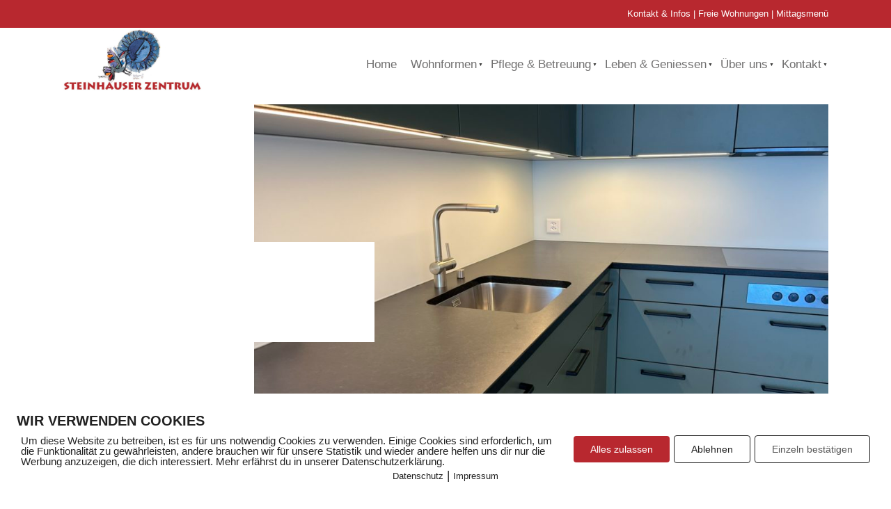

--- FILE ---
content_type: text/css
request_url: https://www.steinhauser-zentrum.ch/wp-content/plugins/wp-timelines/css/dark.css?ver=6.7.4
body_size: 498
content:
@charset "utf-8";
/*-- CSS Dark --*/
.wpex.horizontal-timeline.dark-style{ color:#b7b7b7;}
.dark-style .timeline-details .wptl-readmore > a,
.dark-style .wpex-timeline > li .wpex-timeline-label h2 a,
.dark-style li .wptl-readmore-center > a,
.wpex-timeline-list.dark-style .wpex-taxonomy-filter li a:not(.active):not(:hover),
.wpex.horizontal-timeline.dark-style .wpex-timeline-label h2 a{ color:#dedede;}
.wpex.horizontal-timeline.dark-style .horizontal-nav .ex_s_lick-arrow{ background-color:transparent;}
.wpex.horizontal-timeline.dark-style .horizontal-content .ex_s_lick-arrow{ background:rgba(255,255,255,.25)}
.wpex.horizontal-timeline.dark-style .timeline-hr:before{
	background-image: -webkit-linear-gradient( left , #EEEEEE, rgba(0, 0, 0, 0.8));
    background-image: linear-gradient(to right, #EEEEEE, rgba(0, 0, 0, 0.8));
}
.wpex.horizontal-timeline.dark-style.tl-hozsteps .timeline-hr:before{
	background-image: -webkit-linear-gradient( left , rgba(0, 0, 0, 0), rgba(72, 72, 72, 1));
    background-image: linear-gradient(to right, rgba(0, 0, 0, 0), rgba(72, 72, 72, 1));
}
.wpex.horizontal-timeline.dark-style .timeline-pos-select:before{
	background-image: -webkit-linear-gradient( left , #484848, rgba(238, 238, 238, 0));
    background-image: linear-gradient(to right, #484848, rgba(238, 238, 238, 0));
}
.wpex.dark-style .wptl-excerpt{ border-color:rgba(255,255,255,0.15)}
.wpex-timeline-list.dark-style .wpex-timeline > li .wpex-timeline-label{background: #232323; color:#b7b7b7;}
.wpex-timeline-list.flat-style.show-icon.dark-style .style-center > li .wpex-timeline-label{background: #232323;}
.wpex-timeline-list.dark-style .wpex-taxonomy-filter li{ border-color:rgba(255,255,255,.15)}
.wpex-timeline-list.show-icon.dark-style li .wpex-timeline-icon .fa{box-shadow: 0 0 0 2px #232323;}
.dark-style .wpex-timeline > li:after,
.dark-style .wpex-timeline > li:first-child:before{background: #232323;}
.dark-style .wpex-timeline > li .wpex-timeline-icon .fa{box-shadow: 0 0 0 4px #232323;}
.dark-style.flat-style:not(.show-icon) .wpex-timeline > li .wpex-timeline-icon .fa,
.dark-style .wpex-timeline > li .wpex-timeline-time .info-img{ border-color:#232323;}
.dark-style.flat-style:not(.show-icon) .wpex-timeline > li .wpex-timeline-icon .fa{box-shadow: none;}
.dark-style.wpex-timeline-list.left-tl:not(.show-icon) .wptl-feature-name,
.dark-style.wpex-timeline-list:not(.show-icon) .wptl-feature-name span{ border-color:#232323;}
.dark-style.wpex-timeline-list.center-tl.show-icon .wptl-feature-name span,
.dark-style.wpex-timeline-list.left-tl.show-icon .wptl-feature-name{ background: #232323; color:#FFFFFF}

--- FILE ---
content_type: text/css
request_url: https://www.steinhauser-zentrum.ch/wp-content/themes/steinhauserzentrum/style.css?ver=6.7.4
body_size: 8083
content:
/*!
Theme Name: Steinhauser Zentrum
Theme URI: http://underscores.me/
Author: communicaziun.ch
Author URI: http://communicaziun.ch
Description: Theme for Steinhauser Zentrum Obersaxen
Version: 1.0.0
License: GNU General Public License v2 or later
License URI: LICENSE
Text Domain: steinhauserzentrum
Tags: custom-background, custom-logo, custom-menu, featured-images, threaded-comments, translation-ready

This theme, like WordPress, is licensed under the GPL.
Use it to make something cool, have fun, and share what you've learned with others.

Steinhauser Zentrum is based on Underscores https://underscores.me/, (C) 2012-2017 Automattic, Inc.
Underscores is distributed under the terms of the GNU GPL v2 or later.

Normalizing styles have been helped along thanks to the fine work of
Nicolas Gallagher and Jonathan Neal https://necolas.github.io/normalize.css/
*/

/* COLORS */
/*
rot: #B8282F;
grau: #3c3c3b;
*/
/*--------------------------------------------------------------
>>> TABLE OF CONTENTS:
----------------------------------------------------------------
# Normalize
# Typography
# Elements
# Forms
# Navigation
	## Links
	## Menus
# Accessibility
# Alignments
# Clearings
# Widgets
# Content
	## Posts and pages
	## Comments
# Infinite scroll
# Media
	## Captions
	## Galleries
--------------------------------------------------------------*/
/*--------------------------------------------------------------
# Normalize
--------------------------------------------------------------*/
html {
	font-family: sans-serif;
	-webkit-text-size-adjust: 100%;
	-ms-text-size-adjust: 100%;
}

body {
	margin: 0;
}

article,
aside,
details,
figcaption,
figure,
footer,
header,
main,
menu,
nav,
section,
summary {
	display: block;
}

audio,
canvas,
progress,
video {
	display: inline-block;
	vertical-align: baseline;
}

audio:not([controls]) {
	display: none;
	height: 0;
}

[hidden],
template {
	display: none;
}

a {
	background-color: transparent;
    color: #3c3c3b;
}

a:active,
a:hover {
	outline: 0;
}

abbr[title] {
	border-bottom: 1px dotted;
}

b,
strong {
	font-weight: bold;
}

dfn {
	font-style: italic;
}

h1 {
	font-size: 1.4em;
    line-height: 1.3em;
	margin: 0.67em 0;
}

@media screen and (min-width: 768px) {
    h1 {
        font-size: 1.8em;
    }
}

mark {
	background: #ff0;
	color: #000;
}

small {
	font-size: 80%;
}

sub,
sup {
	font-size: 75%;
	line-height: 0;
	position: relative;
	vertical-align: baseline;
}

sup {
	top: -0.5em;
}

sub {
	bottom: -0.25em;
}

img {
	border: 0;
}

svg:not(:root) {
	overflow: hidden;
}

figure {
	margin: 1em 40px;
}

hr {
	box-sizing: content-box;
	height: 0;
}

pre {
	overflow: auto;
}

code,
kbd,
pre,
samp {
	font-family: monospace, monospace;
	font-size: 1em;
}

button,
input,
optgroup,
select,
textarea {
	color: inherit;
	font: inherit;
	margin: 0;
}

button {
	overflow: visible;
}

button,
select {
	text-transform: none;
}

button,
html input[type="button"],
input[type="reset"],
input[type="submit"] {
	-webkit-appearance: button;
	cursor: pointer;
}

button[disabled],
html input[disabled] {
	cursor: default;
}

button::-moz-focus-inner,
input::-moz-focus-inner {
	border: 0;
	padding: 0;
}

input {
	line-height: normal;
}

input[type="checkbox"],
input[type="radio"] {
	box-sizing: border-box;
	padding: 0;
}

input[type="number"]::-webkit-inner-spin-button,
input[type="number"]::-webkit-outer-spin-button {
	height: auto;
}

input[type="search"]::-webkit-search-cancel-button,
input[type="search"]::-webkit-search-decoration {
	-webkit-appearance: none;
}

fieldset {
	border: 1px solid #c0c0c0;
	margin: 0 2px;
	padding: 0.35em 0.625em 0.75em;
}

legend {
	border: 0;
	padding: 0;
}

textarea {
	overflow: auto;
}

optgroup {
	font-weight: bold;
}

table {
	border-collapse: collapse;
	border-spacing: 0;
}

td,
th {
	padding: 0;
}

#primary {
    
}

#secondary {
    /*display: none;*/
}

.home #secondary,
.page-id-5 #secondary /* WOHNFORMEN EINSTIEG */ {
    display: none;
}

.home #primary,
.page-id-30 #primary, /* TEAM */
.page-id-5 #primary /* WOHNFORMEN EINSTIEG */ {
    width: 100%;
}

@media screen and (min-width: 1024px) {
    #primary {
        width: 75%;
        float: right;
    }
    
    #secondary {
        /*display: inherit;*/
        width: 22%;
        float: left;
    } 
}

/* SIDEBAR */

#secondary ul {
    list-style: none;
    margin-left: 0;
    padding-left: 0;
}

#secondary li a {
    background: #eee;
    display: inline-block;
    width: 100%;
    padding: 10px 15px;
    margin: 2px 0;
    text-transform: uppercase;
    font-family: 'Poppins', sans-serif;
    font-weight: 600;
    font-size: 1em;
}

#secondary li a:hover {
    background: #B8282F;
    text-decoration: none;
    color: #fff;
}


/* WRAP GRID */
.site-content {
    width: 95%; 
    margin: 0 auto;
}

@media screen and (min-width: 768px) {
    .site-content {
        width: 700px; 
    }    
}

@media screen and (min-width: 1024px) {
    .site-content {
        width: 960px; 
    }    
}

@media screen and (min-width: 1240px) {
    .site-content {
        width: 1100px; 
    }    
}

@media screen and (min-width: 1440px) {
    .site-content {
        width: 1300px; 
    }    
}

/* TOPBAR */
.top-bar {
    display: none;
}

@media screen and (min-width: 1024px) {
    .top-bar {
        display: inherit;
        width: 100%;
        text-align: right;
        background: #B8282F;
        padding: 10px 0;
        color: #fff;
        font-size: 0.8em;
    }
}


.top-bar a {
    color: #fff!important;
}

.top-bar a:hover {
    color: #fff;
    text-decoration: underline;
}

/* HEADER ELEMENT */

.header-element {
    position: relative;
}

.header-image {
    width: 100%;
    float: none;
}

@media screen and (min-width: 1024px) {
    .header-image {
        width: 75%;
        float: right;
    }
}

.header-text {
    width: 100%;
}

@media screen and (min-width: 1024px) {
    .header-text {
        display: -ms-flexbox;
        display: flex;
        -ms-flex-align: center;
        align-items: center;
        -ms-flex-pack: center;
        justify-content: center;
        width: 28rem;
        position: absolute;
        top: 0;
        left: 0;
        bottom: 0;  
        
    }
}

.header-text .inner {
}

@media screen and (min-width: 1024px) {
    .header-text .inner {
        width: 100%;
        position: relative;
        margin: 0 auto;
        background: #FFF;
        padding: 2rem 2rem 2rem 0;
        top: 0;
        z-index: 1;
        /*-webkit-box-shadow: 0px 0px 10px 0px rgba(71,71,71,0.3);
        -moz-box-shadow: 0px 0px 10px 0px rgba(71,71,71,0.3);
        box-shadow: 0px 0px 10px 0px rgba(71,71,71,0.3);*/
    }
}

/* FOOTER */

.footer {
    background: #B8282F;
    color: #fff;
    padding: 3rem 0 5rem 0;
}

.footer ul {
    margin: 0;
    padding: 0;
    list-style: none;
}
.footer a {
    color: #fff!important;
}

.footer a:hover {
    color: #fff;
    text-decoration: underline;
}

.site-info {
    text-align: center;
    background-color: #3c3c3b;
    color: #fff;
    padding: 20px 0;
    font-size: 0.9em;
    float: left;
    clear: both;
    width: 100%;
}

.site-info a {
    color: #fff;
}

.site-info a:hover {
    color: #fff;
    text-decoration: underline;
}

/*--------------------------------------------------------------
# Typography
--------------------------------------------------------------*/
 /*@import url('https://fonts.googleapis.com/css?family=Noto+Serif:400,700');*/
 @import url('https://fonts.googleapis.com/css?family=Barlow:300,700');
 @import url('https://fonts.googleapis.com/css?family=Poppins:300,600');

body,
button,
input,
select,
optgroup,
textarea {
	color: #3c3c3b;
	/*font-family: 'Noto Serif', serif;*/
    font-family: 'Barlow', sans-serif;
    

    


	font-size: 16px;
	font-size: 1.05rem;
	line-height: 1.5;
}

h1, h2, h3, h4, h5, h6 {
	clear: both;
    font-family: 'Poppins', sans-serif;
    text-transform: uppercase;
}

h2 {
    margin-top: 2em;
}

h3 {
    margin-top: 1.6em;
}

p {
	margin-bottom: 1.5em;
}

dfn, cite, em, i {
	font-style: italic;
}

blockquote {
    border: 2px solid #eee;
    padding: 1em 2em;
    text-align: center;
    margin: 2em 0;
}

address {
	margin: 0 0 1.5em;
}

.light {
    font-weight: 300;
}

pre {
	background: #eee;
	font-family: "Courier 10 Pitch", Courier, monospace;
	font-size: 15px;
	font-size: 0.9375rem;
	line-height: 1.6;
	margin-bottom: 1.6em;
	max-width: 100%;
	overflow: auto;
	padding: 1.6em;
}

code, kbd, tt, var {
	font-family: Monaco, Consolas, "Andale Mono", "DejaVu Sans Mono", monospace;
	font-size: 15px;
	font-size: 0.9375rem;
}

abbr, acronym {
	border-bottom: 1px dotted #666;
	cursor: help;
}

mark, ins {
	background: #fff9c0;
	text-decoration: none;
}

big {
	font-size: 125%;
}

/*--------------------------------------------------------------
# Elements
--------------------------------------------------------------*/
html {
	box-sizing: border-box;
}

*,
*:before,
*:after {
	/* Inherit box-sizing to make it easier to change the property for components that leverage other behavior; see https://css-tricks.com/inheriting-box-sizing-probably-slightly-better-best-practice/ */
	box-sizing: inherit;
}

body {
	background: #fff;
	/* Fallback for when there is no custom background color defined. */
}

hr {
	background-color: #ccc;
	border: 0;
	height: 1px;
	margin-bottom: 1.5em;
}

ul, ol {
	/*margin: 0 0 1.5em 3em;*/
}

ul {
	list-style: disc;
}

ol {
	list-style: decimal;
}

li > ul,
li > ol {
	margin-bottom: 0;
	margin-left: 1.5em;
}

dt {
	font-weight: bold;
}

dd {
	margin: 0 1.5em 1.5em;
}

img {
	height: auto;
	/* Make sure images are scaled correctly. */
	max-width: 100%;
	/* Adhere to container width. */
}

figure {
	margin: 1em 0;
	/* Extra wide images within figure tags don't overflow the content area. */
}

table {
	margin: 0 0 1.5em;
	width: 100%;
}

/*--------------------------------------------------------------
# Forms
--------------------------------------------------------------*/
button,
input[type="button"],
input[type="reset"],
input[type="submit"] {
	border: 1px solid;
	border-color: #ccc #ccc #bbb;
	border-radius: 3px;
	background: #e6e6e6;
	color: rgba(0, 0, 0, 0.8);
	font-size: 12px;
	font-size: 0.75rem;
	line-height: 1;
	padding: .6em 1em .4em;
}

button:hover,
input[type="button"]:hover,
input[type="reset"]:hover,
input[type="submit"]:hover {
	border-color: #ccc #bbb #aaa;
}

button:active, button:focus,
input[type="button"]:active,
input[type="button"]:focus,
input[type="reset"]:active,
input[type="reset"]:focus,
input[type="submit"]:active,
input[type="submit"]:focus {
	border-color: #aaa #bbb #bbb;
}

input[type="text"],
input[type="email"],
input[type="url"],
input[type="password"],
input[type="search"],
input[type="number"],
input[type="tel"],
input[type="range"],
input[type="date"],
input[type="month"],
input[type="week"],
input[type="time"],
input[type="datetime"],
input[type="datetime-local"],
input[type="color"],
textarea {
	color: #666;
	border: 1px solid #ccc;
	border-radius: 3px;
	padding: 3px;
}

input[type="text"]:focus,
input[type="email"]:focus,
input[type="url"]:focus,
input[type="password"]:focus,
input[type="search"]:focus,
input[type="number"]:focus,
input[type="tel"]:focus,
input[type="range"]:focus,
input[type="date"]:focus,
input[type="month"]:focus,
input[type="week"]:focus,
input[type="time"]:focus,
input[type="datetime"]:focus,
input[type="datetime-local"]:focus,
input[type="color"]:focus,
textarea:focus {
	color: #111;
}

select {
	border: 1px solid #ccc;
}

textarea {
	width: 100%;
}

/*--------------------------------------------------------------
# Navigation
--------------------------------------------------------------*/
/*--------------------------------------------------------------
## Links
--------------------------------------------------------------*/
a {
	color: #B8282F;
    text-decoration: none;
}

a:visited {
	color: #B8282F;
}

a:hover, a:focus, a:active {
	color: #B8282F;
    text-decoration: underline;
}

a:focus,
a:hover {
	outline: none!important;
}

a:hover, a:active {
	outline: 0;
}

.button {
    background: #B8282F;
    color: #fff!important;
    padding: 10px;
    /*font-family: 'Poppins', sans-serif;
    font-weight: 600;
    text-transform: uppercase;*/
}

.button:hover {
    background: #eee;
    color: #B8282F!important;
    text-decoration: none;
   
}

/*--------------------------------------------------------------
## Menus
--------------------------------------------------------------*/

.menu-item-has-children a:after {
    color: #3c3c3b;
    content: ' \25bc';
    font-size: 0.4em;
    padding-top: -10px;
    position: absolute;
    line-height: 0;
    right: 0.2em;
    top: 50%;
    bottom: 50%;
}

.main-navigation {
	float: right;
    margin-top: 20px;
}

.main-navigation ul {
	display: none;
	list-style: none;
	margin: 0;
	padding-left: 0;
}


.main-navigation ul ul {
	box-shadow: 0 3px 3px rgba(0, 0, 0, 0.2);
	float: left;
	position: absolute;
	top: 100%;
	left: -999em;
	z-index: 99999;
    background: #fff;
    padding-bottom: 10px;
}

.main-navigation ul ul ul {
	left: -999em;
	top: 0;
}

.main-navigation ul ul li:hover > ul,
.main-navigation ul ul li.focus > ul {
	left: 100%;
}

.main-navigation ul ul a {
	width: 200px;
    padding: 0;
}

.main-navigation ul ul a:after {
    display: none;
}

.main-navigation ul li:hover > ul,
.main-navigation ul li.focus > ul {
	left: auto;
}

.main-navigation li {
	float: left;
	position: relative;
    padding: 0 10px;
    margin-top: 10px;
}

.main-navigation a {
	display: block;
	text-decoration: none;
    color: #706f6f;
    padding: 10px 0;
}

.main-navigation a:hover,
.main-navigation .current-menu-item a,
.main-navigation .current_page_ancestor a,
.main-navigation a:hover:after,
.main-navigation .current-menu-item a:after,
.main-navigation .current_page_ancestor .sub-menu a:hover,
.main-navigation .current_page_ancestor .sub-menu .current-menu-item a,
.page_item_has_children .sub-menu a:hover {
    color: #B8282F;
}

.main-navigation .current_page_ancestor .sub-menu a,
.menu-item-has-children .sub-menu a {
    color: #706f6f;
}

/* Small menu. */
.menu-toggle,
.main-navigation.toggled ul {
	display: none;
}

@media screen and (min-width: 1024px) {
	.menu-toggle {
		display: none;
	}
	.main-navigation ul {
		display: block;
	}
}

.sub-menu {
    background: #fff;
    padding-top: 10px;
}

.sub-menu li a {
    border-bottom: none!important;
    padding: 0;
}
.sub-menu li a:hover {
    color: #d80000;
}



.site-main .comment-navigation, .site-main
.posts-navigation, .site-main
.post-navigation {
	margin: 0 0 1.5em;
	overflow: hidden;
}

.comment-navigation .nav-previous,
.posts-navigation .nav-previous,
.post-navigation .nav-previous {
	float: left;
	width: 50%;
}

.comment-navigation .nav-next,
.posts-navigation .nav-next,
.post-navigation .nav-next {
	float: right;
	text-align: right;
	width: 50%;
}

/*--------------------------------------------------------------
# Accessibility
--------------------------------------------------------------*/
/* Text meant only for screen readers. */
.screen-reader-text {
	border: 0;
	clip: rect(1px, 1px, 1px, 1px);
	clip-path: inset(50%);
	height: 1px;
	margin: -1px;
	overflow: hidden;
	padding: 0;
	position: absolute !important;
	width: 1px;
	word-wrap: normal !important; /* Many screen reader and browser combinations announce broken words as they would appear visually. */
}

.screen-reader-text:focus {
	background-color: #f1f1f1;
	border-radius: 3px;
	box-shadow: 0 0 2px 2px rgba(0, 0, 0, 0.6);
	clip: auto !important;
	clip-path: none;
	color: #21759b;
	display: block;
	font-size: 14px;
	font-size: 0.875rem;
	font-weight: bold;
	height: auto;
	left: 5px;
	line-height: normal;
	padding: 15px 23px 14px;
	text-decoration: none;
	top: 5px;
	width: auto;
	z-index: 100000;
	/* Above WP toolbar. */
}

/* Do not show the outline on the skip link target. */
#content[tabindex="-1"]:focus {
	outline: 0;
}

/*--------------------------------------------------------------
# Alignments
--------------------------------------------------------------*/
.alignleft {
	display: inline;
	float: left;
	margin-right: 1.5em;
}

.alignright {
	display: inline;
	float: right;
	margin-left: 1.5em;
}

.aligncenter {
	clear: both;
	display: block;
	margin-left: auto;
	margin-right: auto;
}

/*--------------------------------------------------------------
# Clearings
--------------------------------------------------------------*/
.clear:before,
.clear:after,
.entry-content:before,
.entry-content:after,
.comment-content:before,
.comment-content:after,
.site-header:before,
.site-header:after,
.site-content:before,
.site-content:after,
.site-footer:before,
.site-footer:after {
	content: "";
	display: table;
	table-layout: fixed;
}

.clear:after,
.entry-content:after,
.comment-content:after,
.site-header:after,
.site-content:after,
.site-footer:after {
	clear: both;
}

/*--------------------------------------------------------------
# Widgets
--------------------------------------------------------------*/
.widget {
	margin: 0 0 1.5em;
	/* Make sure select elements fit in widgets. */
}

.widget select {
	max-width: 100%;
}

/*--------------------------------------------------------------
# Content
--------------------------------------------------------------*/
/*--------------------------------------------------------------
## Posts and pages
--------------------------------------------------------------*/
.sticky {
	display: block;
}

.hentry {
	margin: 0 0 1.5em;
}

.updated:not(.published) {
	display: none;
}

.page-content,
.entry-content,
.entry-summary {
	margin: 0;
}

@media screen and (min-width: 1024px) {
    .page-content,
    .entry-content,
    .entry-summary {
        margin: 3em 0;
    }
}

.page-links {
	clear: both;
	margin: 0 0 1.5em;
}

/*--------------------------------------------------------------
## Comments
--------------------------------------------------------------*/
.comment-content a {
	word-wrap: break-word;
}

.bypostauthor {
	display: block;
}

/*--------------------------------------------------------------
# Infinite scroll
--------------------------------------------------------------*/
/* Globally hidden elements when Infinite Scroll is supported and in use. */
.infinite-scroll .posts-navigation,
.infinite-scroll.neverending .site-footer {
	/* Theme Footer (when set to scrolling) */
	display: none;
}

/* When Infinite Scroll has reached its end we need to re-display elements that were hidden (via .neverending) before. */
.infinity-end.neverending .site-footer {
	display: block;
}

/*--------------------------------------------------------------
# Media
--------------------------------------------------------------*/
.page-content .wp-smiley,
.entry-content .wp-smiley,
.comment-content .wp-smiley {
	border: none;
	margin-bottom: 0;
	margin-top: 0;
	padding: 0;
}

/* Make sure embeds and iframes fit their containers. */
embed,
iframe,
object {
	max-width: 100%;
}


/* Make sure logo link wraps around logo image. */
.custom-logo-link {
	display: inline-block;
    float: left;
    padding-bottom: 10px;
}

.custom-logo-link img {
    width: 200px;
}

/*--------------------------------------------------------------
## Captions
--------------------------------------------------------------*/
.wp-caption {
	margin-bottom: 1.5em;
	max-width: 100%;
}

.wp-caption img[class*="wp-image-"] {
	display: block;
	margin-left: auto;
	margin-right: auto;
}

.wp-caption .wp-caption-text {
	margin: 0.8075em 0;
}

.wp-caption-text {
	text-align: center;
}

/*--------------------------------------------------------------
## Galleries
--------------------------------------------------------------*/
.gallery {
	margin-bottom: 1.5em;
}

.gallery-item {
	display: inline-block;
	text-align: center;
	vertical-align: top;
	width: 100%;
}

.gallery-columns-2 .gallery-item {
	max-width: 50%;
}

.gallery-columns-3 .gallery-item {
	max-width: 33.33%;
}

.gallery-columns-4 .gallery-item {
	max-width: 25%;
}

.gallery-columns-5 .gallery-item {
	max-width: 20%;
}

.gallery-columns-6 .gallery-item {
	max-width: 16.66%;
}

.gallery-columns-7 .gallery-item {
	max-width: 14.28%;
}

.gallery-columns-8 .gallery-item {
	max-width: 12.5%;
}

.gallery-columns-9 .gallery-item {
	max-width: 11.11%;
}

.gallery-caption {
	display: block;
}



/*********************
BOX SIZING
*********************/
.last-col {
  float: right;
  padding-right: 0 !important; }

.one_fifth {
    padding: 5px!important;
}
/*
Mobile Grid Styles
*/
@media (max-width: 767px) {
  .m-all {
    float: left;
    padding-right: 0.75em;
    width: 100%;
    padding-right: 0; }

  .m-1of2 {
    float: left;
    padding-right: 0.75em;
    width: 50%; }

  .m-1of3 {
    float: left;
    padding-right: 0.75em;
    width: 33.33%; }

  .m-2of3 {
    float: left;
    padding-right: 0.75em;
    width: 66.66%; }

  .m-1of4 {
    float: left;
    padding-right: 0.75em;
    width: 25%; }

  .m-3of4 {
    float: left;
    padding-right: 0.75em;
    width: 75%; } 
}

@media (min-width: 480px) and (max-width: 1023px) {
  .d-1of3 {
    float: left;
    margin-right: 0.75em;
    width: calc(50% - 0.8em) ;
    }
}
/* Portrait tablet to landscape */
@media (min-width: 768px) and (max-width: 1023px) {
    
  .t-all {
    float: left;
    padding-right: 0.75em;
    width: 100%;
    padding-right: 0; }

  .t-1of2 {
    float: left;
    padding-right: 0.75em;
    width: 50%; }

  .t-1of3 {
    float: left;
    padding-right: 0.75em;
    width: 33.33%; }

  .t-2of3 {
    float: left;
    padding-right: 0.75em;
    width: 66.66%; }

  .t-1of4 {
    float: left;
    padding-right: 0.75em;
    width: 25%; }

  .t-3of4 {
    float: left;
    padding-right: 0.75em;
    width: 75%; }

  .t-1of5 {
    float: left;
    padding-right: 0.75em;
    width: 20%; }

  .t-2of5 {
    float: left;
    padding-right: 0.75em;
    width: 40%; }

  .t-3of5 {
    float: left;
    padding-right: 0.75em;
    width: 60%; }

  .t-4of5 {
    float: left;
    padding-right: 0.75em;
    width: 80%; }
}

@media (min-width: 769px) and (max-width: 1239px) {
    
    .d-1of4 {
    float: left;
    padding-right: 0.75em;
    width: calc(50% - 20px); 
    margin: 10px;
    }
}
    
/* Landscape to small desktop */
@media (min-width: 1024px) {
  .d-all {
    float: left;
    padding-right: 0.75em;
    width: 100%;
    padding-right: 0; }

  .d-1of2 {
    float: left;
    padding-right: 0.75em;
    width: 50%; }

  .d-1of3 {
    float: left;
    margin-right: 0.75em;
    width: calc(33.3% - 0.5em);
    }
    
.d-1of3:nth-child(3n) {
    margin-right: 0;
    }

  .d-2of3 {
    float: left;
    padding-right: 0.75em;
    width: 66.66%; }

  .d-1of4 {
    float: left;
    padding-right: 0.75em;
    width: calc(25% - 20px); 
    margin: 10px;}
    

  .d-3of4 {
    float: left;
    padding-right: 0.75em;
    width: 75%; }

  .d-1of5 {
    float: left;
    padding-right: 0.75em;
    width: 20%; }

  .d-2of5 {
    float: left;
    padding-right: 0.75em;
    width: 40%; }

  .d-3of5 {
    float: left;
    padding-right: 0.75em;
    width: 60%; }

  .d-4of5 {
    float: left;
    padding-right: 0.75em;
    width: 80%; }

  .d-1of6 {
    float: left;
    padding-right: 0.75em;
    width: 16.6666666667%; }

  .d-1of7 {
    float: left;
    padding-right: 0.75em;
    width: 14.2857142857%; }

  .d-2of7 {
    float: left;
    padding-right: 0.75em;
    width: 28.5714286%; }

  .d-3of7 {
    float: left;
    padding-right: 0.75em;
    width: 42.8571429%; }

  .d-4of7 {
    float: left;
    padding-right: 0.75em;
    width: 57.1428572%; }

  .d-5of7 {
    float: left;
    padding-right: 0.75em;
    width: 71.4285715%; }

  .d-6of7 {
    float: left;
    padding-right: 0.75em;
    width: 85.7142857%; }

  .d-1of8 {
    float: left;
    padding-right: 0.75em;
    width: 12.5%; }

  .d-1of9 {
    float: left;
    padding-right: 0.75em;
    width: 11.1111111111%; }

  .d-1of10 {
    float: left;
    padding-right: 0.75em;
    width: 10%; }

  .d-1of11 {
    float: left;
    padding-right: 0.75em;
    width: 9.09090909091%; }

  .d-1of12 {
    float: left;
    padding-right: 0.75em;
    width: 8.33%; }
}


.page-template-page-half .chiro-section {
    padding: 0;
    float: left;
    clear: both;
    border-bottom: 1px solid #eee;
}

@media screen and (min-width: 1024px) {
    .page-template-page-half .chiro-section img {
        padding: 0 5%;
    }
}


.page-template-page-half .chiro-section:last-child {
    border-bottom: none;
}

@media screen and (min-width: 768px) {
    .page-template-page-half .chiro-section {
        padding: 50px 0;
    }
}

.page-template-page-half .d-1of2:nth-child(2) {
    padding: 30px;
}


/* TEASER */

.teaser-wrap {
    margin-bottom: 4rem;
    float: left;
    clear: both;
}

.teaser {
    background: #eee;
    
    padding: 0;
    text-align: center;
}

.teaser .inner {
    margin: 1em;
    border: 1px solid #B8282F;
    padding: 1.3em;
}

/* TABLE */
/*
- - - - basic prettyfying css - - - */


table {
  border-collapse: collapse;
  margin: 0;
  padding: 0;
  width: 100%;
  table-layout: fixed;
}

table caption {
  font-size: 1.5em;
  margin: .5em 0 .75em;
}
table tr {
  background: # ;
  padding: .35em;
}
table th,
table td {
  padding: .625em;
  text-align: center;
}
table th {
  font-size: .85em;
  letter-spacing: .1em;
  text-transform: uppercase;
}

@media screen and (max-width: 768px) {
  table {
    border: 0;
  }
  table caption {
    font-size: 1.3em;
  }
  table thead {
    border: none;
    clip: rect(0 0 0 0);
    height: 1px;
    margin: -1px;
    overflow: hidden;
    padding: 0;
    position: absolute;
    width: 1px;
  }
  table tr {
    border-bottom: 3px solid #ddd;
    display: block;
    margin-bottom: .625em;
  }
  table td {
    border-bottom: 1px solid #ddd;
    display: block;
    font-size: .8em;
    text-align: right;
  }
  table td:before {
    /*
    * aria-label has no advantage, it won't be read inside a table
    content: attr(aria-label);
    */
    content: attr(data-label);
    float: left;
    font-weight: bold;
    text-transform: uppercase;
  }
  table td:last-child {
    border-bottom: 0;
  }
}

tbody tr:nth-of-type(odd) {
  background: #eee;
}



@media screen and (min-width: 1024px) {
    .mobile-only {
        display: none;
    }
}


/* IMAGE MAP */

/* set the size of the definition list &lt;dl&gt; and add the background image */
#imap {
  display: none;
}

@media screen and (min-width: 1024px) {
    #imap {
        display: block;
        width: 100%;
        height: 800px;
        background: url(img/vogelperspektive.jpg) no-repeat;
        background-size: cover;
        position: relative;
    }
}


@media screen and (min-width: 1240px) {
    height: 800px;
}

/* set up the definition list &lt;dt&gt;&lt;a&gt; to hold the background image for the hover state */
#imap a#title {
  display: block;
  width: 100%;
  height: 0;
  padding-top: 240px;
  overflow: hidden;
  position: absolute;
  left: 0;
  top: 0;
  background: transparent url(img/vogelperspektive.jpg) no-repeat 400px 400px;
  background-size: cover;
  cursor: default;
}

/* the hack for IE pre IE6 */
* html #imap a#title {
  height: 240px;
  height: 0;
}

/* the &lt;dt&gt;&lt;a&gt; hover style to move the background image to position 0 0*/


/* place the &lt;dd&gt;s in the correct absolute position */
#imap dd {
  position: absolute;
  padding: 0;
  margin: 0;
}

#imap a {
position: relative;
}

#imap #picp {
  left: 271px;
  top: 580px;
  z-index: 20;
}

#imap #picr {
  left: 430px;
  top: 365px;
  z-index: 20;
}

#imap #picj {
  right: 180px;
  top: 265px;
  z-index: 20;
}


@media screen and (min-width: 1024px) {
    #imap #picp {
      left: 220px;
      top: 480px;
    }

    #imap #picr {
      left: 345px;
      top: 300px;
    }

    #imap #picj {
      right: 25px;
      top: 200px;
    }
}

@media screen and (min-width: 1240px) {
    #imap #picp {
      left: 230px;
      top: 490px;
    }

    #imap #picr {
      left: 360px;
      top: 305px;
    }

    #imap #picj {
      right: 140px;
      top: 220px;
    }
}


@media screen and (min-width: 1440px) {
    #imap #picp {
      left: 271px;
      top: 580px;
    }

    #imap #picr {
      left: 430px;
      top: 365px;
    }

    #imap #picj {
      right: 180px;
      top: 265px;
    }
}


/* style the &lt;dd&gt;&lt;a&gt; links physical size and the background image for the hover */
#imap a#stpeter,#imap a#stpaul,#imap a#witbligg,#imap a#george {
    display: block;
    width: 85px;
    height: 85px;
    background: rgba(184,40,47,0.5);
    text-decoration: none;
    z-index: 20;
}

#imap a#stpeter:hover,
#imap a#stpaul:hover,
#imap a#witbligg:hover,
#imap a#george:hover {
    background: rgba(184,40,47,1);
}

/* style the span text so that it is not initially displayed */
#imap a span,#imap a:visited span {
  display: block;
  visibility: hidden;
  opacity: 0;
  transition: opacity .5s;
  background: #fff;
  color: #3c3c3b;
  /*border: 1px solid #000;*/
  width: 388px;
  top: 10px;
  left: 10px;
}

/* move the link background image to position 0 0 when hovered */
#imap a#stpeter:hover,#imap a#stpaul:hover,#imap a#witbligg:hover,#imap a#george:hover {
  background-position: 0 0;
  visibility: visible;
  opacity: 1;
  // transform:
}

/* define the common styling for the span text */
#imap a:hover span {
  position: absolute;
  display: block;
  padding: 20px;
  visibility: visible;
  transform: opacity 2s;
  opacity: 1;
}

/* the hack for IE pre IE6 */
* html #imap a:hover span {
  width: 400px;
  width: 388px;
  top: 20px;
  left: 20px;
}


/* add the style for the link span text - first line */
#imap a span:first-line {
  font-weight: 700;
    font-size: 1.2em;
}

/* CALDERA FORMULARE */

.caldera-grid .form-control {
    border: none!important;
    border-radius: 0!important;
    background: #f1f1f1!important;
    box-shadow: none!important;
    height: 45px!important;
}

.caldera-grid .form-control:focus {
    border: 1px solid #B8282F!important;
}

.caldera-grid label {
    font-weight: 400!important;
}


.btn {
    background: #B8282F!important;
    color: #fff!important;
    border: none!important;
    border-radius: 0!important;
    padding: 15px!important;
}

.btn:hover {
    background: #3c3c3b!important;
}

/* SLIDER GESCHICHTE */
.wpex.horizontal-timeline .wpex-timeline-label h2 {
    font-weight: 700!important;
    text-transform: none;
}









/* TEAM HOVER EFFECTS */



.hover-effect figure img {
	position: relative;
	display: block;
	min-height: 100%;
	max-width: 100%;
    max-width: none;
	width: -webkit-calc(100% + 50px);
	width: calc(100% + 50px);
	opacity: 1;
	-webkit-transition: opacity 0.35s, -webkit-transform 0.35s;
	transition: opacity 0.35s, transform 0.35s;
	-webkit-transform: translate3d(-40px,0, 0);
	transform: translate3d(-40px,0,0);
    margin-bottom: -1px;
}

.hover-effect figure figcaption {
	padding: 2em;
	color: #fff;
	/*text-transform: uppercase;*/
	font-size: 1.25em;
	-webkit-backface-visibility: hidden;
	backface-visibility: hidden;
    text-align: left;
}

.hover-effect figure figcaption::before,
.hover-effect figure figcaption::after {
	pointer-events: none;
}

.hover-effect figure figcaption,
.hover-effect figure figcaption > a {
	position: absolute;
	top: 0;
	left: 0;
	width: 100%;
	height: 100%;
}

/* Anchor will cover the whole item by default */
/* For some effects it will show as a button */
.hover-effect figure figcaption > a {
	z-index: 1000;
	text-indent: 200%;
	white-space: nowrap;
	font-size: 0;
	opacity: 0;
}

.hover-effect figure h2 {
	font-weight: 700;
    font-size: 1.2em;
    -webkit-transition: -webkit-transform 0.35s;
	transition: transform 0.35s;
    text-shadow: 1px 1px 2px #555;
    line-height: 1em;
}

.hover-effect figure h2 span {
	font-weight: 700;
}

.hover-effect figure h2,
.hover-effect figure p {
	margin: 0;
    -webkit-transform: translate3d(0,40px,0);
	transform: translate3d(0,40px,0);
}

.hover-effect figure p {
	letter-spacing: 1px;
	font-size: 68.5%;
    font-weight: 700;    
    color: #fff;
	opacity: 0;
    text-shadow: 1px 1px 2px #555;
	-webkit-transition: opacity 0.2s, -webkit-transform 0.35s;
	transition: opacity 0.2s, transform 0.35s;
}

.hover-effect figure figcaption > div {
	position: absolute;
	bottom: 30px;
	left: 0;
	padding: 2em;
	width: 100%;
	height: 35%;
}



@media screen and (min-width: 1024px) {
   .hover-effect figure figcaption > div {
        bottom: 0;
    } 
}

.hover-effect figure:hover img,
.hover-effect figure:hover p {
	opacity: 1;
}

.hover-effect figure:hover img,
.hover-effect figure:hover h2,
.hover-effect figure:hover p {
	-webkit-transform: translate3d(0,0,0);
	transform: translate3d(0,0,0);
}

.hover-effect figure:hover p {
	-webkit-transition-delay: 0.05s;
	transition-delay: 0.05s;
	-webkit-transition-duration: 0.35s;
	transition-duration: 0.35s;
}

/* FILTER */
.hover-effect input[type="radio"] {
    display:none;
}

.hover-effect label {
    width: calc(25% - 8px) ;
    float:left;
    text-align:center;
    background:#eee;
    /*box-shadow: 0 1px 3px rgba(0,0,0,0.12), 0 1px 2px rgba(0,0,0,0.24);*/
    color:#222222;
    padding: 1% 2%;
    margin-right: 10px;
    margin-bottom:30px;
    cursor:pointer;
}

.hover-effect label:last-of-type {
    margin-right: 0;
}

.hover-effect input[type="radio"][id="reset"]:checked + label,
.hover-effect input[type="radio"][id="abteilung-oekonomie"]:checked + label,
.hover-effect input[type="radio"][id="abteilung-pflege"]:checked + label,
.hover-effect input[type="radio"][id="abteilung-leitung"]:checked + label {
    background:#B8282F;
    color: #fff;
}


.hover-effect figure {
    position: relative;
    width: 0;
    height: 0;
    padding: 0;
    margin: 0;
    opacity: 0;
    float: left;
}


.hover-effect input[type="radio"][id="abteilung-leitung"]:checked ~ .abteilung-leitung,
.hover-effect input[type="radio"][id="abteilung-oekonomie"]:checked ~ .abteilung-oekonomie,
.hover-effect input[type="radio"][id="abteilung-pflege"]:checked ~ .abteilung-pflege,
.hover-effect input[type="radio"][id="reset"]:checked ~ .abteilung-pflege,
.hover-effect input[type="radio"][id="reset"]:checked ~ .abteilung-oekonomie,
.hover-effect input[type="radio"][id="reset"]:checked ~ .abteilung-leitung {
    overflow: hidden;
    width: 100%;
    height: 35%;
    max-height: 300px;
    text-align: center;
    cursor: pointer;
    transition:ease 0.5s;
    margin:0.5%;
    opacity: 1;
}

@media screen and (min-width: 480px) {
    .hover-effect input[type="radio"][id="abteilung-leitung"]:checked ~ .abteilung-leitung,
    .hover-effect input[type="radio"][id="abteilung-oekonomie"]:checked ~ .abteilung-oekonomie,
    .hover-effect input[type="radio"][id="abteilung-pflege"]:checked ~ .abteilung-pflege,
    .hover-effect input[type="radio"][id="reset"]:checked ~ .abteilung-pflege,
    .hover-effect input[type="radio"][id="reset"]:checked ~ .abteilung-oekonomie,
    .hover-effect input[type="radio"][id="reset"]:checked ~ .abteilung-leitung {
        width: 49%;
        max-height: 350px;
    }
}


@media screen and (min-width: 1024px) {
    .hover-effect input[type="radio"][id="abteilung-leitung"]:checked ~ .abteilung-leitung,
    .hover-effect input[type="radio"][id="abteilung-oekonomie"]:checked ~ .abteilung-oekonomie,
    .hover-effect input[type="radio"][id="abteilung-pflege"]:checked ~ .abteilung-pflege,
    .hover-effect input[type="radio"][id="reset"]:checked ~ .abteilung-pflege,
    .hover-effect input[type="radio"][id="reset"]:checked ~ .abteilung-oekonomie,
    .hover-effect input[type="radio"][id="reset"]:checked ~ .abteilung-leitung {
        width: 32.3%;
    }
}

@media screen and (min-width: 1440px) {
    .hover-effect input[type="radio"][id="abteilung-leitung"]:checked ~ .abteilung-leitung,
    .hover-effect input[type="radio"][id="abteilung-oekonomie"]:checked ~ .abteilung-oekonomie,
    .hover-effect input[type="radio"][id="abteilung-pflege"]:checked ~ .abteilung-pflege,
    .hover-effect input[type="radio"][id="reset"]:checked ~ .abteilung-pflege,
    .hover-effect input[type="radio"][id="reset"]:checked ~ .abteilung-oekonomie,
    .hover-effect input[type="radio"][id="reset"]:checked ~ .abteilung-leitung {
        max-height: 400px;
    }
}


.gallery-columns-2 .gallery-item {
    margin-right: 10px;
    width: calc(50% - 10px);
}

.gallery-columns-2 .gallery-item:last-child {
    margin-right: 0;
}


/* FORMS */
.caldera-grid textarea.form-control {
    padding-top: 10px;
    min-height: 80px;
}

@media screen and (min-width: 1024px) {
    .caldera-grid textarea.form-control {
        min-height: 120px;
    }
}